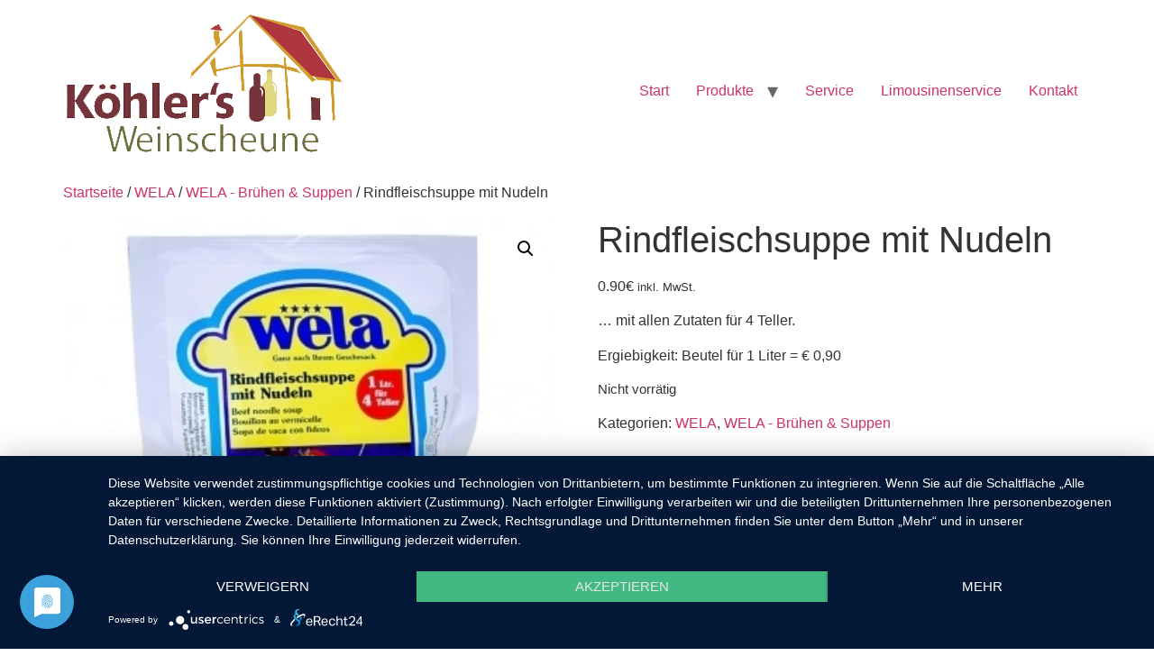

--- FILE ---
content_type: text/html; charset=UTF-8
request_url: https://weinscheune-koehler-shop.de/produkt/rindfleischsuppe-mit-nudeln/
body_size: 12692
content:
<!doctype html>
<html lang="de">
<head>
	<meta charset="UTF-8">
	<meta name="viewport" content="width=device-width, initial-scale=1">
	<link rel="profile" href="https://gmpg.org/xfn/11">
	<meta name='robots' content='index, follow, max-image-preview:large, max-snippet:-1, max-video-preview:-1' />

	<!-- This site is optimized with the Yoast SEO plugin v24.5 - https://yoast.com/wordpress/plugins/seo/ -->
	<title>Rindfleischsuppe mit Nudeln - Onlineshop Weinscheune Köhler</title>
	<link rel="canonical" href="https://weinscheune-koehler-shop.de/produkt/rindfleischsuppe-mit-nudeln/" />
	<meta property="og:locale" content="de_DE" />
	<meta property="og:type" content="article" />
	<meta property="og:title" content="Rindfleischsuppe mit Nudeln - Onlineshop Weinscheune Köhler" />
	<meta property="og:description" content="... mit allen Zutaten für 4 Teller.  Ergiebigkeit: Beutel für 1 Liter = € 0,90" />
	<meta property="og:url" content="https://weinscheune-koehler-shop.de/produkt/rindfleischsuppe-mit-nudeln/" />
	<meta property="og:site_name" content="Onlineshop Weinscheune Köhler" />
	<meta property="article:modified_time" content="2025-09-22T10:15:24+00:00" />
	<meta property="og:image" content="https://weinscheune-koehler-shop.de/wp-content/uploads/2020/05/rinderfleischsuppe_nudeln.jpg" />
	<meta property="og:image:width" content="350" />
	<meta property="og:image:height" content="350" />
	<meta property="og:image:type" content="image/jpeg" />
	<meta name="twitter:card" content="summary_large_image" />
	<script type="application/ld+json" class="yoast-schema-graph">{"@context":"https://schema.org","@graph":[{"@type":"WebPage","@id":"https://weinscheune-koehler-shop.de/produkt/rindfleischsuppe-mit-nudeln/","url":"https://weinscheune-koehler-shop.de/produkt/rindfleischsuppe-mit-nudeln/","name":"Rindfleischsuppe mit Nudeln - Onlineshop Weinscheune Köhler","isPartOf":{"@id":"https://weinscheune-koehler-shop.de/#website"},"primaryImageOfPage":{"@id":"https://weinscheune-koehler-shop.de/produkt/rindfleischsuppe-mit-nudeln/#primaryimage"},"image":{"@id":"https://weinscheune-koehler-shop.de/produkt/rindfleischsuppe-mit-nudeln/#primaryimage"},"thumbnailUrl":"https://weinscheune-koehler-shop.de/wp-content/uploads/2020/05/rinderfleischsuppe_nudeln.jpg","datePublished":"2020-05-18T12:01:55+00:00","dateModified":"2025-09-22T10:15:24+00:00","breadcrumb":{"@id":"https://weinscheune-koehler-shop.de/produkt/rindfleischsuppe-mit-nudeln/#breadcrumb"},"inLanguage":"de","potentialAction":[{"@type":"ReadAction","target":["https://weinscheune-koehler-shop.de/produkt/rindfleischsuppe-mit-nudeln/"]}]},{"@type":"ImageObject","inLanguage":"de","@id":"https://weinscheune-koehler-shop.de/produkt/rindfleischsuppe-mit-nudeln/#primaryimage","url":"https://weinscheune-koehler-shop.de/wp-content/uploads/2020/05/rinderfleischsuppe_nudeln.jpg","contentUrl":"https://weinscheune-koehler-shop.de/wp-content/uploads/2020/05/rinderfleischsuppe_nudeln.jpg","width":350,"height":350},{"@type":"BreadcrumbList","@id":"https://weinscheune-koehler-shop.de/produkt/rindfleischsuppe-mit-nudeln/#breadcrumb","itemListElement":[{"@type":"ListItem","position":1,"name":"Home","item":"https://weinscheune-koehler-shop.de/"},{"@type":"ListItem","position":2,"name":"Shop","item":"https://weinscheune-koehler-shop.de/shop/"},{"@type":"ListItem","position":3,"name":"Rindfleischsuppe mit Nudeln"}]},{"@type":"WebSite","@id":"https://weinscheune-koehler-shop.de/#website","url":"https://weinscheune-koehler-shop.de/","name":"Onlineshop Weinscheune Köhler","description":"Lass dir&#039;s munden","publisher":{"@id":"https://weinscheune-koehler-shop.de/#organization"},"potentialAction":[{"@type":"SearchAction","target":{"@type":"EntryPoint","urlTemplate":"https://weinscheune-koehler-shop.de/?s={search_term_string}"},"query-input":{"@type":"PropertyValueSpecification","valueRequired":true,"valueName":"search_term_string"}}],"inLanguage":"de"},{"@type":"Organization","@id":"https://weinscheune-koehler-shop.de/#organization","name":"Onlineshop Weinscheune Köhler","url":"https://weinscheune-koehler-shop.de/","logo":{"@type":"ImageObject","inLanguage":"de","@id":"https://weinscheune-koehler-shop.de/#/schema/logo/image/","url":"https://weinscheune-koehler-shop.de/wp-content/uploads/2020/04/logo_platzhalter.png","contentUrl":"https://weinscheune-koehler-shop.de/wp-content/uploads/2020/04/logo_platzhalter.png","width":310,"height":163,"caption":"Onlineshop Weinscheune Köhler"},"image":{"@id":"https://weinscheune-koehler-shop.de/#/schema/logo/image/"}}]}</script>
	<!-- / Yoast SEO plugin. -->


<link rel="alternate" type="application/rss+xml" title="Onlineshop Weinscheune Köhler &raquo; Feed" href="https://weinscheune-koehler-shop.de/feed/" />
<link rel="alternate" type="application/rss+xml" title="Onlineshop Weinscheune Köhler &raquo; Kommentar-Feed" href="https://weinscheune-koehler-shop.de/comments/feed/" />
<link rel="alternate" type="application/rss+xml" title="Onlineshop Weinscheune Köhler &raquo; Rindfleischsuppe mit Nudeln-Kommentar-Feed" href="https://weinscheune-koehler-shop.de/produkt/rindfleischsuppe-mit-nudeln/feed/" />
<script>
window._wpemojiSettings = {"baseUrl":"https:\/\/s.w.org\/images\/core\/emoji\/15.0.3\/72x72\/","ext":".png","svgUrl":"https:\/\/s.w.org\/images\/core\/emoji\/15.0.3\/svg\/","svgExt":".svg","source":{"concatemoji":"https:\/\/weinscheune-koehler-shop.de\/wp-includes\/js\/wp-emoji-release.min.js?ver=6.5.7"}};
/*! This file is auto-generated */
!function(i,n){var o,s,e;function c(e){try{var t={supportTests:e,timestamp:(new Date).valueOf()};sessionStorage.setItem(o,JSON.stringify(t))}catch(e){}}function p(e,t,n){e.clearRect(0,0,e.canvas.width,e.canvas.height),e.fillText(t,0,0);var t=new Uint32Array(e.getImageData(0,0,e.canvas.width,e.canvas.height).data),r=(e.clearRect(0,0,e.canvas.width,e.canvas.height),e.fillText(n,0,0),new Uint32Array(e.getImageData(0,0,e.canvas.width,e.canvas.height).data));return t.every(function(e,t){return e===r[t]})}function u(e,t,n){switch(t){case"flag":return n(e,"\ud83c\udff3\ufe0f\u200d\u26a7\ufe0f","\ud83c\udff3\ufe0f\u200b\u26a7\ufe0f")?!1:!n(e,"\ud83c\uddfa\ud83c\uddf3","\ud83c\uddfa\u200b\ud83c\uddf3")&&!n(e,"\ud83c\udff4\udb40\udc67\udb40\udc62\udb40\udc65\udb40\udc6e\udb40\udc67\udb40\udc7f","\ud83c\udff4\u200b\udb40\udc67\u200b\udb40\udc62\u200b\udb40\udc65\u200b\udb40\udc6e\u200b\udb40\udc67\u200b\udb40\udc7f");case"emoji":return!n(e,"\ud83d\udc26\u200d\u2b1b","\ud83d\udc26\u200b\u2b1b")}return!1}function f(e,t,n){var r="undefined"!=typeof WorkerGlobalScope&&self instanceof WorkerGlobalScope?new OffscreenCanvas(300,150):i.createElement("canvas"),a=r.getContext("2d",{willReadFrequently:!0}),o=(a.textBaseline="top",a.font="600 32px Arial",{});return e.forEach(function(e){o[e]=t(a,e,n)}),o}function t(e){var t=i.createElement("script");t.src=e,t.defer=!0,i.head.appendChild(t)}"undefined"!=typeof Promise&&(o="wpEmojiSettingsSupports",s=["flag","emoji"],n.supports={everything:!0,everythingExceptFlag:!0},e=new Promise(function(e){i.addEventListener("DOMContentLoaded",e,{once:!0})}),new Promise(function(t){var n=function(){try{var e=JSON.parse(sessionStorage.getItem(o));if("object"==typeof e&&"number"==typeof e.timestamp&&(new Date).valueOf()<e.timestamp+604800&&"object"==typeof e.supportTests)return e.supportTests}catch(e){}return null}();if(!n){if("undefined"!=typeof Worker&&"undefined"!=typeof OffscreenCanvas&&"undefined"!=typeof URL&&URL.createObjectURL&&"undefined"!=typeof Blob)try{var e="postMessage("+f.toString()+"("+[JSON.stringify(s),u.toString(),p.toString()].join(",")+"));",r=new Blob([e],{type:"text/javascript"}),a=new Worker(URL.createObjectURL(r),{name:"wpTestEmojiSupports"});return void(a.onmessage=function(e){c(n=e.data),a.terminate(),t(n)})}catch(e){}c(n=f(s,u,p))}t(n)}).then(function(e){for(var t in e)n.supports[t]=e[t],n.supports.everything=n.supports.everything&&n.supports[t],"flag"!==t&&(n.supports.everythingExceptFlag=n.supports.everythingExceptFlag&&n.supports[t]);n.supports.everythingExceptFlag=n.supports.everythingExceptFlag&&!n.supports.flag,n.DOMReady=!1,n.readyCallback=function(){n.DOMReady=!0}}).then(function(){return e}).then(function(){var e;n.supports.everything||(n.readyCallback(),(e=n.source||{}).concatemoji?t(e.concatemoji):e.wpemoji&&e.twemoji&&(t(e.twemoji),t(e.wpemoji)))}))}((window,document),window._wpemojiSettings);
</script>
<style id='wp-emoji-styles-inline-css'>

	img.wp-smiley, img.emoji {
		display: inline !important;
		border: none !important;
		box-shadow: none !important;
		height: 1em !important;
		width: 1em !important;
		margin: 0 0.07em !important;
		vertical-align: -0.1em !important;
		background: none !important;
		padding: 0 !important;
	}
</style>
<link rel='stylesheet' id='wp-block-library-css' href='https://weinscheune-koehler-shop.de/wp-includes/css/dist/block-library/style.min.css?ver=6.5.7' media='all' />
<style id='global-styles-inline-css'>
body{--wp--preset--color--black: #000000;--wp--preset--color--cyan-bluish-gray: #abb8c3;--wp--preset--color--white: #ffffff;--wp--preset--color--pale-pink: #f78da7;--wp--preset--color--vivid-red: #cf2e2e;--wp--preset--color--luminous-vivid-orange: #ff6900;--wp--preset--color--luminous-vivid-amber: #fcb900;--wp--preset--color--light-green-cyan: #7bdcb5;--wp--preset--color--vivid-green-cyan: #00d084;--wp--preset--color--pale-cyan-blue: #8ed1fc;--wp--preset--color--vivid-cyan-blue: #0693e3;--wp--preset--color--vivid-purple: #9b51e0;--wp--preset--gradient--vivid-cyan-blue-to-vivid-purple: linear-gradient(135deg,rgba(6,147,227,1) 0%,rgb(155,81,224) 100%);--wp--preset--gradient--light-green-cyan-to-vivid-green-cyan: linear-gradient(135deg,rgb(122,220,180) 0%,rgb(0,208,130) 100%);--wp--preset--gradient--luminous-vivid-amber-to-luminous-vivid-orange: linear-gradient(135deg,rgba(252,185,0,1) 0%,rgba(255,105,0,1) 100%);--wp--preset--gradient--luminous-vivid-orange-to-vivid-red: linear-gradient(135deg,rgba(255,105,0,1) 0%,rgb(207,46,46) 100%);--wp--preset--gradient--very-light-gray-to-cyan-bluish-gray: linear-gradient(135deg,rgb(238,238,238) 0%,rgb(169,184,195) 100%);--wp--preset--gradient--cool-to-warm-spectrum: linear-gradient(135deg,rgb(74,234,220) 0%,rgb(151,120,209) 20%,rgb(207,42,186) 40%,rgb(238,44,130) 60%,rgb(251,105,98) 80%,rgb(254,248,76) 100%);--wp--preset--gradient--blush-light-purple: linear-gradient(135deg,rgb(255,206,236) 0%,rgb(152,150,240) 100%);--wp--preset--gradient--blush-bordeaux: linear-gradient(135deg,rgb(254,205,165) 0%,rgb(254,45,45) 50%,rgb(107,0,62) 100%);--wp--preset--gradient--luminous-dusk: linear-gradient(135deg,rgb(255,203,112) 0%,rgb(199,81,192) 50%,rgb(65,88,208) 100%);--wp--preset--gradient--pale-ocean: linear-gradient(135deg,rgb(255,245,203) 0%,rgb(182,227,212) 50%,rgb(51,167,181) 100%);--wp--preset--gradient--electric-grass: linear-gradient(135deg,rgb(202,248,128) 0%,rgb(113,206,126) 100%);--wp--preset--gradient--midnight: linear-gradient(135deg,rgb(2,3,129) 0%,rgb(40,116,252) 100%);--wp--preset--font-size--small: 13px;--wp--preset--font-size--medium: 20px;--wp--preset--font-size--large: 36px;--wp--preset--font-size--x-large: 42px;--wp--preset--font-family--inter: "Inter", sans-serif;--wp--preset--font-family--cardo: Cardo;--wp--preset--spacing--20: 0.44rem;--wp--preset--spacing--30: 0.67rem;--wp--preset--spacing--40: 1rem;--wp--preset--spacing--50: 1.5rem;--wp--preset--spacing--60: 2.25rem;--wp--preset--spacing--70: 3.38rem;--wp--preset--spacing--80: 5.06rem;--wp--preset--shadow--natural: 6px 6px 9px rgba(0, 0, 0, 0.2);--wp--preset--shadow--deep: 12px 12px 50px rgba(0, 0, 0, 0.4);--wp--preset--shadow--sharp: 6px 6px 0px rgba(0, 0, 0, 0.2);--wp--preset--shadow--outlined: 6px 6px 0px -3px rgba(255, 255, 255, 1), 6px 6px rgba(0, 0, 0, 1);--wp--preset--shadow--crisp: 6px 6px 0px rgba(0, 0, 0, 1);}body { margin: 0;--wp--style--global--content-size: 800px;--wp--style--global--wide-size: 1200px; }.wp-site-blocks > .alignleft { float: left; margin-right: 2em; }.wp-site-blocks > .alignright { float: right; margin-left: 2em; }.wp-site-blocks > .aligncenter { justify-content: center; margin-left: auto; margin-right: auto; }:where(.wp-site-blocks) > * { margin-block-start: 24px; margin-block-end: 0; }:where(.wp-site-blocks) > :first-child:first-child { margin-block-start: 0; }:where(.wp-site-blocks) > :last-child:last-child { margin-block-end: 0; }body { --wp--style--block-gap: 24px; }:where(body .is-layout-flow)  > :first-child:first-child{margin-block-start: 0;}:where(body .is-layout-flow)  > :last-child:last-child{margin-block-end: 0;}:where(body .is-layout-flow)  > *{margin-block-start: 24px;margin-block-end: 0;}:where(body .is-layout-constrained)  > :first-child:first-child{margin-block-start: 0;}:where(body .is-layout-constrained)  > :last-child:last-child{margin-block-end: 0;}:where(body .is-layout-constrained)  > *{margin-block-start: 24px;margin-block-end: 0;}:where(body .is-layout-flex) {gap: 24px;}:where(body .is-layout-grid) {gap: 24px;}body .is-layout-flow > .alignleft{float: left;margin-inline-start: 0;margin-inline-end: 2em;}body .is-layout-flow > .alignright{float: right;margin-inline-start: 2em;margin-inline-end: 0;}body .is-layout-flow > .aligncenter{margin-left: auto !important;margin-right: auto !important;}body .is-layout-constrained > .alignleft{float: left;margin-inline-start: 0;margin-inline-end: 2em;}body .is-layout-constrained > .alignright{float: right;margin-inline-start: 2em;margin-inline-end: 0;}body .is-layout-constrained > .aligncenter{margin-left: auto !important;margin-right: auto !important;}body .is-layout-constrained > :where(:not(.alignleft):not(.alignright):not(.alignfull)){max-width: var(--wp--style--global--content-size);margin-left: auto !important;margin-right: auto !important;}body .is-layout-constrained > .alignwide{max-width: var(--wp--style--global--wide-size);}body .is-layout-flex{display: flex;}body .is-layout-flex{flex-wrap: wrap;align-items: center;}body .is-layout-flex > *{margin: 0;}body .is-layout-grid{display: grid;}body .is-layout-grid > *{margin: 0;}body{padding-top: 0px;padding-right: 0px;padding-bottom: 0px;padding-left: 0px;}a:where(:not(.wp-element-button)){text-decoration: underline;}.wp-element-button, .wp-block-button__link{background-color: #32373c;border-width: 0;color: #fff;font-family: inherit;font-size: inherit;line-height: inherit;padding: calc(0.667em + 2px) calc(1.333em + 2px);text-decoration: none;}.has-black-color{color: var(--wp--preset--color--black) !important;}.has-cyan-bluish-gray-color{color: var(--wp--preset--color--cyan-bluish-gray) !important;}.has-white-color{color: var(--wp--preset--color--white) !important;}.has-pale-pink-color{color: var(--wp--preset--color--pale-pink) !important;}.has-vivid-red-color{color: var(--wp--preset--color--vivid-red) !important;}.has-luminous-vivid-orange-color{color: var(--wp--preset--color--luminous-vivid-orange) !important;}.has-luminous-vivid-amber-color{color: var(--wp--preset--color--luminous-vivid-amber) !important;}.has-light-green-cyan-color{color: var(--wp--preset--color--light-green-cyan) !important;}.has-vivid-green-cyan-color{color: var(--wp--preset--color--vivid-green-cyan) !important;}.has-pale-cyan-blue-color{color: var(--wp--preset--color--pale-cyan-blue) !important;}.has-vivid-cyan-blue-color{color: var(--wp--preset--color--vivid-cyan-blue) !important;}.has-vivid-purple-color{color: var(--wp--preset--color--vivid-purple) !important;}.has-black-background-color{background-color: var(--wp--preset--color--black) !important;}.has-cyan-bluish-gray-background-color{background-color: var(--wp--preset--color--cyan-bluish-gray) !important;}.has-white-background-color{background-color: var(--wp--preset--color--white) !important;}.has-pale-pink-background-color{background-color: var(--wp--preset--color--pale-pink) !important;}.has-vivid-red-background-color{background-color: var(--wp--preset--color--vivid-red) !important;}.has-luminous-vivid-orange-background-color{background-color: var(--wp--preset--color--luminous-vivid-orange) !important;}.has-luminous-vivid-amber-background-color{background-color: var(--wp--preset--color--luminous-vivid-amber) !important;}.has-light-green-cyan-background-color{background-color: var(--wp--preset--color--light-green-cyan) !important;}.has-vivid-green-cyan-background-color{background-color: var(--wp--preset--color--vivid-green-cyan) !important;}.has-pale-cyan-blue-background-color{background-color: var(--wp--preset--color--pale-cyan-blue) !important;}.has-vivid-cyan-blue-background-color{background-color: var(--wp--preset--color--vivid-cyan-blue) !important;}.has-vivid-purple-background-color{background-color: var(--wp--preset--color--vivid-purple) !important;}.has-black-border-color{border-color: var(--wp--preset--color--black) !important;}.has-cyan-bluish-gray-border-color{border-color: var(--wp--preset--color--cyan-bluish-gray) !important;}.has-white-border-color{border-color: var(--wp--preset--color--white) !important;}.has-pale-pink-border-color{border-color: var(--wp--preset--color--pale-pink) !important;}.has-vivid-red-border-color{border-color: var(--wp--preset--color--vivid-red) !important;}.has-luminous-vivid-orange-border-color{border-color: var(--wp--preset--color--luminous-vivid-orange) !important;}.has-luminous-vivid-amber-border-color{border-color: var(--wp--preset--color--luminous-vivid-amber) !important;}.has-light-green-cyan-border-color{border-color: var(--wp--preset--color--light-green-cyan) !important;}.has-vivid-green-cyan-border-color{border-color: var(--wp--preset--color--vivid-green-cyan) !important;}.has-pale-cyan-blue-border-color{border-color: var(--wp--preset--color--pale-cyan-blue) !important;}.has-vivid-cyan-blue-border-color{border-color: var(--wp--preset--color--vivid-cyan-blue) !important;}.has-vivid-purple-border-color{border-color: var(--wp--preset--color--vivid-purple) !important;}.has-vivid-cyan-blue-to-vivid-purple-gradient-background{background: var(--wp--preset--gradient--vivid-cyan-blue-to-vivid-purple) !important;}.has-light-green-cyan-to-vivid-green-cyan-gradient-background{background: var(--wp--preset--gradient--light-green-cyan-to-vivid-green-cyan) !important;}.has-luminous-vivid-amber-to-luminous-vivid-orange-gradient-background{background: var(--wp--preset--gradient--luminous-vivid-amber-to-luminous-vivid-orange) !important;}.has-luminous-vivid-orange-to-vivid-red-gradient-background{background: var(--wp--preset--gradient--luminous-vivid-orange-to-vivid-red) !important;}.has-very-light-gray-to-cyan-bluish-gray-gradient-background{background: var(--wp--preset--gradient--very-light-gray-to-cyan-bluish-gray) !important;}.has-cool-to-warm-spectrum-gradient-background{background: var(--wp--preset--gradient--cool-to-warm-spectrum) !important;}.has-blush-light-purple-gradient-background{background: var(--wp--preset--gradient--blush-light-purple) !important;}.has-blush-bordeaux-gradient-background{background: var(--wp--preset--gradient--blush-bordeaux) !important;}.has-luminous-dusk-gradient-background{background: var(--wp--preset--gradient--luminous-dusk) !important;}.has-pale-ocean-gradient-background{background: var(--wp--preset--gradient--pale-ocean) !important;}.has-electric-grass-gradient-background{background: var(--wp--preset--gradient--electric-grass) !important;}.has-midnight-gradient-background{background: var(--wp--preset--gradient--midnight) !important;}.has-small-font-size{font-size: var(--wp--preset--font-size--small) !important;}.has-medium-font-size{font-size: var(--wp--preset--font-size--medium) !important;}.has-large-font-size{font-size: var(--wp--preset--font-size--large) !important;}.has-x-large-font-size{font-size: var(--wp--preset--font-size--x-large) !important;}.has-inter-font-family{font-family: var(--wp--preset--font-family--inter) !important;}.has-cardo-font-family{font-family: var(--wp--preset--font-family--cardo) !important;}
.wp-block-navigation a:where(:not(.wp-element-button)){color: inherit;}
.wp-block-pullquote{font-size: 1.5em;line-height: 1.6;}
</style>
<link rel='stylesheet' id='photoswipe-css' href='https://weinscheune-koehler-shop.de/wp-content/plugins/woocommerce/assets/css/photoswipe/photoswipe.min.css?ver=9.3.5' media='all' />
<link rel='stylesheet' id='photoswipe-default-skin-css' href='https://weinscheune-koehler-shop.de/wp-content/plugins/woocommerce/assets/css/photoswipe/default-skin/default-skin.min.css?ver=9.3.5' media='all' />
<link rel='stylesheet' id='woocommerce-layout-css' href='https://weinscheune-koehler-shop.de/wp-content/plugins/woocommerce/assets/css/woocommerce-layout.css?ver=9.3.5' media='all' />
<link rel='stylesheet' id='woocommerce-smallscreen-css' href='https://weinscheune-koehler-shop.de/wp-content/plugins/woocommerce/assets/css/woocommerce-smallscreen.css?ver=9.3.5' media='only screen and (max-width: 768px)' />
<link rel='stylesheet' id='woocommerce-general-css' href='https://weinscheune-koehler-shop.de/wp-content/plugins/woocommerce/assets/css/woocommerce.css?ver=9.3.5' media='all' />
<style id='woocommerce-inline-inline-css'>
.woocommerce form .form-row .required { visibility: visible; }
</style>
<link rel='stylesheet' id='hello-elementor-css' href='https://weinscheune-koehler-shop.de/wp-content/themes/hello-elementor/assets/css/reset.css?ver=3.4.6' media='all' />
<link rel='stylesheet' id='hello-elementor-theme-style-css' href='https://weinscheune-koehler-shop.de/wp-content/themes/hello-elementor/assets/css/theme.css?ver=3.4.6' media='all' />
<link rel='stylesheet' id='hello-elementor-header-footer-css' href='https://weinscheune-koehler-shop.de/wp-content/themes/hello-elementor/assets/css/header-footer.css?ver=3.4.6' media='all' />
<script src="https://weinscheune-koehler-shop.de/wp-includes/js/jquery/jquery.min.js?ver=3.7.1" id="jquery-core-js"></script>
<script src="https://weinscheune-koehler-shop.de/wp-includes/js/jquery/jquery-migrate.min.js?ver=3.4.1" id="jquery-migrate-js"></script>
<script src="https://weinscheune-koehler-shop.de/wp-content/plugins/woocommerce/assets/js/jquery-blockui/jquery.blockUI.min.js?ver=2.7.0-wc.9.3.5" id="jquery-blockui-js" defer data-wp-strategy="defer"></script>
<script id="wc-add-to-cart-js-extra">
var wc_add_to_cart_params = {"ajax_url":"\/wp-admin\/admin-ajax.php","wc_ajax_url":"\/?wc-ajax=%%endpoint%%","i18n_view_cart":"Warenkorb anzeigen","cart_url":"https:\/\/weinscheune-koehler-shop.de\/warenkorb\/","is_cart":"","cart_redirect_after_add":"no"};
</script>
<script src="https://weinscheune-koehler-shop.de/wp-content/plugins/woocommerce/assets/js/frontend/add-to-cart.min.js?ver=9.3.5" id="wc-add-to-cart-js" defer data-wp-strategy="defer"></script>
<script src="https://weinscheune-koehler-shop.de/wp-content/plugins/woocommerce/assets/js/zoom/jquery.zoom.min.js?ver=1.7.21-wc.9.3.5" id="zoom-js" defer data-wp-strategy="defer"></script>
<script src="https://weinscheune-koehler-shop.de/wp-content/plugins/woocommerce/assets/js/flexslider/jquery.flexslider.min.js?ver=2.7.2-wc.9.3.5" id="flexslider-js" defer data-wp-strategy="defer"></script>
<script src="https://weinscheune-koehler-shop.de/wp-content/plugins/woocommerce/assets/js/photoswipe/photoswipe.min.js?ver=4.1.1-wc.9.3.5" id="photoswipe-js" defer data-wp-strategy="defer"></script>
<script src="https://weinscheune-koehler-shop.de/wp-content/plugins/woocommerce/assets/js/photoswipe/photoswipe-ui-default.min.js?ver=4.1.1-wc.9.3.5" id="photoswipe-ui-default-js" defer data-wp-strategy="defer"></script>
<script id="wc-single-product-js-extra">
var wc_single_product_params = {"i18n_required_rating_text":"Bitte w\u00e4hle eine Bewertung","review_rating_required":"yes","flexslider":{"rtl":false,"animation":"slide","smoothHeight":true,"directionNav":false,"controlNav":"thumbnails","slideshow":false,"animationSpeed":500,"animationLoop":false,"allowOneSlide":false},"zoom_enabled":"1","zoom_options":[],"photoswipe_enabled":"1","photoswipe_options":{"shareEl":false,"closeOnScroll":false,"history":false,"hideAnimationDuration":0,"showAnimationDuration":0},"flexslider_enabled":"1"};
</script>
<script src="https://weinscheune-koehler-shop.de/wp-content/plugins/woocommerce/assets/js/frontend/single-product.min.js?ver=9.3.5" id="wc-single-product-js" defer data-wp-strategy="defer"></script>
<script src="https://weinscheune-koehler-shop.de/wp-content/plugins/woocommerce/assets/js/js-cookie/js.cookie.min.js?ver=2.1.4-wc.9.3.5" id="js-cookie-js" defer data-wp-strategy="defer"></script>
<script id="woocommerce-js-extra">
var woocommerce_params = {"ajax_url":"\/wp-admin\/admin-ajax.php","wc_ajax_url":"\/?wc-ajax=%%endpoint%%"};
</script>
<script src="https://weinscheune-koehler-shop.de/wp-content/plugins/woocommerce/assets/js/frontend/woocommerce.min.js?ver=9.3.5" id="woocommerce-js" defer data-wp-strategy="defer"></script>
<link rel="https://api.w.org/" href="https://weinscheune-koehler-shop.de/wp-json/" /><link rel="alternate" type="application/json" href="https://weinscheune-koehler-shop.de/wp-json/wp/v2/product/796" /><link rel="EditURI" type="application/rsd+xml" title="RSD" href="https://weinscheune-koehler-shop.de/xmlrpc.php?rsd" />
<meta name="generator" content="WordPress 6.5.7" />
<meta name="generator" content="WooCommerce 9.3.5" />
<link rel='shortlink' href='https://weinscheune-koehler-shop.de/?p=796' />
<link rel="alternate" type="application/json+oembed" href="https://weinscheune-koehler-shop.de/wp-json/oembed/1.0/embed?url=https%3A%2F%2Fweinscheune-koehler-shop.de%2Fprodukt%2Frindfleischsuppe-mit-nudeln%2F" />
<link rel="alternate" type="text/xml+oembed" href="https://weinscheune-koehler-shop.de/wp-json/oembed/1.0/embed?url=https%3A%2F%2Fweinscheune-koehler-shop.de%2Fprodukt%2Frindfleischsuppe-mit-nudeln%2F&#038;format=xml" />
<!-- start Simple Custom CSS and JS -->
<script type="application/javascript" src="https://app.usercentrics.eu/latest/main.js" id="3uOr0S2Hs"></script>

<meta data-privacy-proxy-server="https://privacy-proxy-server.usercentrics.eu">
<script type="application/javascript" src="https://privacy-proxy.usercentrics.eu/latest/uc-block.bundle.js">
</script>


<!-- end Simple Custom CSS and JS -->
<meta name="description" content="... mit allen Zutaten für 4 Teller.

Ergiebigkeit: Beutel für 1 Liter = € 0,90">
	<noscript><style>.woocommerce-product-gallery{ opacity: 1 !important; }</style></noscript>
	<meta name="generator" content="Elementor 3.29.2; features: additional_custom_breakpoints, e_local_google_fonts; settings: css_print_method-external, google_font-enabled, font_display-auto">
			<style>
				.e-con.e-parent:nth-of-type(n+4):not(.e-lazyloaded):not(.e-no-lazyload),
				.e-con.e-parent:nth-of-type(n+4):not(.e-lazyloaded):not(.e-no-lazyload) * {
					background-image: none !important;
				}
				@media screen and (max-height: 1024px) {
					.e-con.e-parent:nth-of-type(n+3):not(.e-lazyloaded):not(.e-no-lazyload),
					.e-con.e-parent:nth-of-type(n+3):not(.e-lazyloaded):not(.e-no-lazyload) * {
						background-image: none !important;
					}
				}
				@media screen and (max-height: 640px) {
					.e-con.e-parent:nth-of-type(n+2):not(.e-lazyloaded):not(.e-no-lazyload),
					.e-con.e-parent:nth-of-type(n+2):not(.e-lazyloaded):not(.e-no-lazyload) * {
						background-image: none !important;
					}
				}
			</style>
			<style id='wp-fonts-local'>
@font-face{font-family:Inter;font-style:normal;font-weight:300 900;font-display:fallback;src:url('https://weinscheune-koehler-shop.de/wp-content/plugins/woocommerce/assets/fonts/Inter-VariableFont_slnt,wght.woff2') format('woff2');font-stretch:normal;}
@font-face{font-family:Cardo;font-style:normal;font-weight:400;font-display:fallback;src:url('https://weinscheune-koehler-shop.de/wp-content/plugins/woocommerce/assets/fonts/cardo_normal_400.woff2') format('woff2');}
</style>
<link rel="icon" href="https://weinscheune-koehler-shop.de/wp-content/uploads/2020/05/cropped-fav-32x32.jpg" sizes="32x32" />
<link rel="icon" href="https://weinscheune-koehler-shop.de/wp-content/uploads/2020/05/cropped-fav-192x192.jpg" sizes="192x192" />
<link rel="apple-touch-icon" href="https://weinscheune-koehler-shop.de/wp-content/uploads/2020/05/cropped-fav-180x180.jpg" />
<meta name="msapplication-TileImage" content="https://weinscheune-koehler-shop.de/wp-content/uploads/2020/05/cropped-fav-270x270.jpg" />
		<style id="wp-custom-css">
			.woocommerce #respond input#submit.alt, .woocommerce a.button.alt, .woocommerce button.button.alt, .woocommerce input.button.alt {
    background-color: #B85353;
    color: #fff;
    -webkit-font-smoothing: antialiased;
}
.woocommerce #respond input#submit.alt:hover, .woocommerce a.button.alt:hover, .woocommerce button.button.alt:hover, .woocommerce input.button.alt:hover {
    background-color: #8c3e3e;
    color: #fff;
}		</style>
		</head>
<body data-rsssl=1 class="product-template-default single single-product postid-796 wp-custom-logo wp-embed-responsive theme-hello-elementor woocommerce woocommerce-page woocommerce-no-js hello-elementor-default elementor-default elementor-kit-148">


<a class="skip-link screen-reader-text" href="#content">Zum Inhalt springen</a>


<header id="site-header" class="site-header">

	<div class="site-branding">
		<a href="https://weinscheune-koehler-shop.de/" class="custom-logo-link" rel="home"><img fetchpriority="high" width="310" height="163" src="https://weinscheune-koehler-shop.de/wp-content/uploads/2020/04/logo_platzhalter.png" class="custom-logo" alt="Onlineshop Weinscheune Köhler" decoding="async" /></a>	</div>

			<nav class="site-navigation" aria-label="Hauptmenü">
			<ul id="menu-footer-1" class="menu"><li id="menu-item-166" class="menu-item menu-item-type-post_type menu-item-object-page menu-item-home menu-item-166"><a href="https://weinscheune-koehler-shop.de/">Start</a></li>
<li id="menu-item-171" class="menu-item menu-item-type-post_type menu-item-object-page menu-item-has-children current_page_parent menu-item-171"><a href="https://weinscheune-koehler-shop.de/shop/">Produkte</a>
<ul class="sub-menu">
	<li id="menu-item-630" class="menu-item menu-item-type-custom menu-item-object-custom menu-item-has-children menu-item-630"><a href="https://weinscheune-koehler-shop.de/product-category/weinauswahl/">Weinauswahl</a>
	<ul class="sub-menu">
		<li id="menu-item-635" class="menu-item menu-item-type-custom menu-item-object-custom menu-item-635"><a href="https://weinscheune-koehler-shop.de/product-category/weinauswahl/weisswein/">Weißwein</a></li>
		<li id="menu-item-636" class="menu-item menu-item-type-custom menu-item-object-custom menu-item-636"><a href="https://weinscheune-koehler-shop.de/product-category/weinauswahl/rotwein/">Rotwein</a></li>
		<li id="menu-item-637" class="menu-item menu-item-type-custom menu-item-object-custom menu-item-637"><a href="https://weinscheune-koehler-shop.de/product-category/weinauswahl/rose/">Rosé</a></li>
		<li id="menu-item-638" class="menu-item menu-item-type-custom menu-item-object-custom menu-item-638"><a href="https://weinscheune-koehler-shop.de/product-category/weinauswahl/likoer/">Likör</a></li>
	</ul>
</li>
	<li id="menu-item-631" class="menu-item menu-item-type-custom menu-item-object-custom menu-item-has-children menu-item-631"><a href="https://weinscheune-koehler-shop.de/product-category/wela/">WELA &#8211; Suppen, Brühen &#038; Gewürze</a>
	<ul class="sub-menu">
		<li id="menu-item-632" class="menu-item menu-item-type-custom menu-item-object-custom menu-item-632"><a href="https://weinscheune-koehler-shop.de/product-category/wela/wela-bruehen-suppen/">Brühen &#038; Suppen</a></li>
		<li id="menu-item-633" class="menu-item menu-item-type-custom menu-item-object-custom menu-item-633"><a href="https://weinscheune-koehler-shop.de/product-category/wela/wela-sossen-fix/">Soßen &#038; Fix</a></li>
		<li id="menu-item-634" class="menu-item menu-item-type-custom menu-item-object-custom menu-item-634"><a href="https://weinscheune-koehler-shop.de/product-category/wela/wela-wuerzen/">Würzen</a></li>
	</ul>
</li>
</ul>
</li>
<li id="menu-item-379" class="menu-item menu-item-type-post_type menu-item-object-page menu-item-379"><a href="https://weinscheune-koehler-shop.de/service/">Service</a></li>
<li id="menu-item-629" class="menu-item menu-item-type-post_type menu-item-object-page menu-item-629"><a href="https://weinscheune-koehler-shop.de/limousinenservice/">Limousinenservice</a></li>
<li id="menu-item-362" class="menu-item menu-item-type-post_type menu-item-object-page menu-item-362"><a href="https://weinscheune-koehler-shop.de/kontakt/">Kontakt</a></li>
</ul>		</nav>
	</header>

	<div id="primary" class="content-area"><main id="main" class="site-main" role="main"><nav class="woocommerce-breadcrumb" aria-label="Breadcrumb"><a href="https://weinscheune-koehler-shop.de">Startseite</a>&nbsp;&#47;&nbsp;<a href="https://weinscheune-koehler-shop.de/product-category/wela/">WELA</a>&nbsp;&#47;&nbsp;<a href="https://weinscheune-koehler-shop.de/product-category/wela/wela-bruehen-suppen/">WELA - Brühen &amp; Suppen</a>&nbsp;&#47;&nbsp;Rindfleischsuppe mit Nudeln</nav>
					
			<div class="woocommerce-notices-wrapper"></div><div id="product-796" class="product type-product post-796 status-publish first outofstock product_cat-wela product_cat-wela-bruehen-suppen has-post-thumbnail taxable shipping-taxable purchasable product-type-simple">

	<div class="woocommerce-product-gallery woocommerce-product-gallery--with-images woocommerce-product-gallery--columns-4 images" data-columns="4" style="opacity: 0; transition: opacity .25s ease-in-out;">
	<div class="woocommerce-product-gallery__wrapper">
		<div data-thumb="https://weinscheune-koehler-shop.de/wp-content/uploads/2020/05/rinderfleischsuppe_nudeln-100x100.jpg" data-thumb-alt="" data-thumb-srcset="https://weinscheune-koehler-shop.de/wp-content/uploads/2020/05/rinderfleischsuppe_nudeln-100x100.jpg 100w, https://weinscheune-koehler-shop.de/wp-content/uploads/2020/05/rinderfleischsuppe_nudeln-300x300.jpg 300w, https://weinscheune-koehler-shop.de/wp-content/uploads/2020/05/rinderfleischsuppe_nudeln-150x150.jpg 150w, https://weinscheune-koehler-shop.de/wp-content/uploads/2020/05/rinderfleischsuppe_nudeln.jpg 350w" class="woocommerce-product-gallery__image"><a href="https://weinscheune-koehler-shop.de/wp-content/uploads/2020/05/rinderfleischsuppe_nudeln.jpg"><img width="350" height="350" src="https://weinscheune-koehler-shop.de/wp-content/uploads/2020/05/rinderfleischsuppe_nudeln.jpg" class="wp-post-image" alt="" title="rinderfleischsuppe_nudeln" data-caption="" data-src="https://weinscheune-koehler-shop.de/wp-content/uploads/2020/05/rinderfleischsuppe_nudeln.jpg" data-large_image="https://weinscheune-koehler-shop.de/wp-content/uploads/2020/05/rinderfleischsuppe_nudeln.jpg" data-large_image_width="350" data-large_image_height="350" decoding="async" srcset="https://weinscheune-koehler-shop.de/wp-content/uploads/2020/05/rinderfleischsuppe_nudeln.jpg 350w, https://weinscheune-koehler-shop.de/wp-content/uploads/2020/05/rinderfleischsuppe_nudeln-300x300.jpg 300w, https://weinscheune-koehler-shop.de/wp-content/uploads/2020/05/rinderfleischsuppe_nudeln-150x150.jpg 150w, https://weinscheune-koehler-shop.de/wp-content/uploads/2020/05/rinderfleischsuppe_nudeln-100x100.jpg 100w" sizes="(max-width: 350px) 100vw, 350px" /></a></div>	</div>
</div>

	<div class="summary entry-summary">
		<h1 class="product_title entry-title">Rindfleischsuppe mit Nudeln</h1><p class="price"><span class="woocommerce-Price-amount amount"><bdi>0.90<span class="woocommerce-Price-currencySymbol">&euro;</span></bdi></span> <small class="woocommerce-price-suffix">inkl. MwSt.</small></p>
<div class="woocommerce-product-details__short-description">
	<p>&#8230; mit allen Zutaten für 4 Teller.</p>
<p>Ergiebigkeit: Beutel für 1 Liter = € 0,90</p>
</div>
<p class="stock out-of-stock">Nicht vorrätig</p>
<div class="product_meta">

	
	
	<span class="posted_in">Kategorien: <a href="https://weinscheune-koehler-shop.de/product-category/wela/" rel="tag">WELA</a>, <a href="https://weinscheune-koehler-shop.de/product-category/wela/wela-bruehen-suppen/" rel="tag">WELA - Brühen &amp; Suppen</a></span>
	
	
</div>
	</div>

	
	<div class="woocommerce-tabs wc-tabs-wrapper">
		<ul class="tabs wc-tabs" role="tablist">
							<li class="description_tab" id="tab-title-description" role="tab" aria-controls="tab-description">
					<a href="#tab-description">
						Beschreibung					</a>
				</li>
							<li class="reviews_tab" id="tab-title-reviews" role="tab" aria-controls="tab-reviews">
					<a href="#tab-reviews">
						Bewertungen (0)					</a>
				</li>
					</ul>
					<div class="woocommerce-Tabs-panel woocommerce-Tabs-panel--description panel entry-content wc-tab" id="tab-description" role="tabpanel" aria-labelledby="tab-title-description">
				
	<h2>Beschreibung</h2>

<p>&#8230; mit allen Zutaten für 4 Teller.</p>
<p>Ergiebigkeit: Beutel für 1 Liter = € 0,90</p>
			</div>
					<div class="woocommerce-Tabs-panel woocommerce-Tabs-panel--reviews panel entry-content wc-tab" id="tab-reviews" role="tabpanel" aria-labelledby="tab-title-reviews">
				<div id="reviews" class="woocommerce-Reviews">
	<div id="comments">
		<h2 class="woocommerce-Reviews-title">
			Bewertungen		</h2>

					<p class="woocommerce-noreviews">Es gibt noch keine Bewertungen.</p>
			</div>

			<div id="review_form_wrapper">
			<div id="review_form">
					<div id="respond" class="comment-respond">
		<span id="reply-title" class="comment-reply-title">Schreibe die erste Bewertung für &#8222;Rindfleischsuppe mit Nudeln&#8220; <small><a rel="nofollow" id="cancel-comment-reply-link" href="/produkt/rindfleischsuppe-mit-nudeln/#respond" style="display:none;">Antwort abbrechen</a></small></span><form action="https://weinscheune-koehler-shop.de/wp-comments-post.php" method="post" id="commentform" class="comment-form" novalidate><p class="comment-notes"><span id="email-notes">Deine E-Mail-Adresse wird nicht veröffentlicht.</span> <span class="required-field-message">Erforderliche Felder sind mit <span class="required">*</span> markiert</span></p><div class="comment-form-rating"><label for="rating">Deine Bewertung&nbsp;<span class="required">*</span></label><select name="rating" id="rating" required>
						<option value="">Bewertung&hellip;</option>
						<option value="5">Ausgezeichnet</option>
						<option value="4">Gut</option>
						<option value="3">Durchschnittlich</option>
						<option value="2">Nicht ganz schlecht</option>
						<option value="1">Sehr schlecht</option>
					</select></div><p class="comment-form-comment"><label for="comment">Deine Bewertung&nbsp;<span class="required">*</span></label><textarea id="comment" name="comment" cols="45" rows="8" required></textarea></p><p class="comment-form-author"><label for="author">Name&nbsp;<span class="required">*</span></label><input id="author" name="author" type="text" value="" size="30" required /></p>
<p class="comment-form-email"><label for="email">E-Mail&nbsp;<span class="required">*</span></label><input id="email" name="email" type="email" value="" size="30" required /></p>
<p class="comment-form-cookies-consent"><input id="wp-comment-cookies-consent" name="wp-comment-cookies-consent" type="checkbox" value="yes" /> <label for="wp-comment-cookies-consent">Meinen Namen, meine E-Mail-Adresse und meine Website in diesem Browser für die nächste Kommentierung speichern.</label></p>
<p class="form-submit"><input name="submit" type="submit" id="submit" class="submit" value="Senden" /> <input type='hidden' name='comment_post_ID' value='796' id='comment_post_ID' />
<input type='hidden' name='comment_parent' id='comment_parent' value='0' />
</p></form>	</div><!-- #respond -->
				</div>
		</div>
	
	<div class="clear"></div>
</div>
			</div>
		
			</div>


	<section class="related products">

					<h2>Ähnliche Produkte</h2>
				
		<ul class="products columns-4">

			
					<li class="product type-product post-485 status-publish first outofstock product_cat-wela product_cat-wela-sossen-fix has-post-thumbnail taxable shipping-taxable purchasable product-type-simple">
	<a href="https://weinscheune-koehler-shop.de/produkt/fix-sossenbinder-hell-360-g-dose/" class="woocommerce-LoopProduct-link woocommerce-loop-product__link"><img width="263" height="350" src="https://weinscheune-koehler-shop.de/wp-content/uploads/2020/05/wela_sossenbinder-hell.jpg" class="attachment-woocommerce_thumbnail size-woocommerce_thumbnail" alt="" decoding="async" /><h2 class="woocommerce-loop-product__title">Fix-Soßenbinder hell, 360 g Dose</h2>
	<span class="price"><span class="woocommerce-Price-amount amount"><bdi>4.95<span class="woocommerce-Price-currencySymbol">&euro;</span></bdi></span> <small class="woocommerce-price-suffix">inkl. MwSt.</small></span>
</a><a href="https://weinscheune-koehler-shop.de/produkt/fix-sossenbinder-hell-360-g-dose/" aria-describedby="woocommerce_loop_add_to_cart_link_describedby_485" data-quantity="1" class="button product_type_simple" data-product_id="485" data-product_sku="" aria-label="Lese mehr über &#8222;Fix-Soßenbinder hell, 360 g Dose&#8220;" rel="nofollow" data-success_message="">Weiterlesen</a>	<span id="woocommerce_loop_add_to_cart_link_describedby_485" class="screen-reader-text">
			</span>
</li>

			
					<li class="product type-product post-499 status-publish outofstock product_cat-wela product_cat-wela-wuerzen has-post-thumbnail taxable shipping-taxable purchasable product-type-simple">
	<a href="https://weinscheune-koehler-shop.de/produkt/gewuerzsalz-fleischfertigwuerzung-streudose-150g/" class="woocommerce-LoopProduct-link woocommerce-loop-product__link"><img width="300" height="350" src="https://weinscheune-koehler-shop.de/wp-content/uploads/2020/05/wela_fleisch-fertig-wuerzung-300x350.jpg" class="attachment-woocommerce_thumbnail size-woocommerce_thumbnail" alt="" decoding="async" /><h2 class="woocommerce-loop-product__title">Gewürzsalz Fleischfertigwürzung Streudose 150g</h2>
	<span class="price"><span class="woocommerce-Price-amount amount"><bdi>3.40<span class="woocommerce-Price-currencySymbol">&euro;</span></bdi></span> <small class="woocommerce-price-suffix">inkl. MwSt.</small></span>
</a><a href="https://weinscheune-koehler-shop.de/produkt/gewuerzsalz-fleischfertigwuerzung-streudose-150g/" aria-describedby="woocommerce_loop_add_to_cart_link_describedby_499" data-quantity="1" class="button product_type_simple" data-product_id="499" data-product_sku="" aria-label="Lese mehr über &#8222;Gewürzsalz Fleischfertigwürzung Streudose 150g&#8220;" rel="nofollow" data-success_message="">Weiterlesen</a>	<span id="woocommerce_loop_add_to_cart_link_describedby_499" class="screen-reader-text">
			</span>
</li>

			
					<li class="product type-product post-489 status-publish outofstock product_cat-wela product_cat-wela-sossen-fix has-post-thumbnail taxable shipping-taxable purchasable product-type-simple">
	<a href="https://weinscheune-koehler-shop.de/produkt/gourmet-sosse-zu-gefluegel/" class="woocommerce-LoopProduct-link woocommerce-loop-product__link"><img width="300" height="350" src="https://weinscheune-koehler-shop.de/wp-content/uploads/2020/05/wela_gourmet-sosse-zu-gefluegel-300x350.jpg" class="attachment-woocommerce_thumbnail size-woocommerce_thumbnail" alt="" decoding="async" /><h2 class="woocommerce-loop-product__title">Gourmet Soße zu Geflügel</h2>
	<span class="price"><span class="woocommerce-Price-amount amount"><bdi>5.90<span class="woocommerce-Price-currencySymbol">&euro;</span></bdi></span> <small class="woocommerce-price-suffix">inkl. MwSt.</small></span>
</a><a href="https://weinscheune-koehler-shop.de/produkt/gourmet-sosse-zu-gefluegel/" aria-describedby="woocommerce_loop_add_to_cart_link_describedby_489" data-quantity="1" class="button product_type_simple" data-product_id="489" data-product_sku="" aria-label="Lese mehr über &#8222;Gourmet Soße zu Geflügel&#8220;" rel="nofollow" data-success_message="">Weiterlesen</a>	<span id="woocommerce_loop_add_to_cart_link_describedby_489" class="screen-reader-text">
			</span>
</li>

			
					<li class="product type-product post-467 status-publish last outofstock product_cat-wela product_cat-wela-bruehen-suppen has-post-thumbnail taxable shipping-taxable purchasable product-type-simple">
	<a href="https://weinscheune-koehler-shop.de/produkt/feine-waldpilzcremesuppe/" class="woocommerce-LoopProduct-link woocommerce-loop-product__link"><img width="300" height="350" src="https://weinscheune-koehler-shop.de/wp-content/uploads/2020/05/wela_feine-waldpilzcremesuppe-300x350.jpg" class="attachment-woocommerce_thumbnail size-woocommerce_thumbnail" alt="" decoding="async" /><h2 class="woocommerce-loop-product__title">Feine Waldpilzcremesuppe</h2>
	<span class="price"><span class="woocommerce-Price-amount amount"><bdi>1.60<span class="woocommerce-Price-currencySymbol">&euro;</span></bdi></span> <small class="woocommerce-price-suffix">inkl. MwSt.</small></span>
</a><a href="https://weinscheune-koehler-shop.de/produkt/feine-waldpilzcremesuppe/" aria-describedby="woocommerce_loop_add_to_cart_link_describedby_467" data-quantity="1" class="button product_type_simple" data-product_id="467" data-product_sku="" aria-label="Lese mehr über &#8222;Feine Waldpilzcremesuppe&#8220;" rel="nofollow" data-success_message="">Weiterlesen</a>	<span id="woocommerce_loop_add_to_cart_link_describedby_467" class="screen-reader-text">
			</span>
</li>

			
		</ul>

	</section>
	</div>


		
	</main></div>
	
<footer id="site-footer" class="site-footer">
	</footer>

<script type="application/ld+json">{"@context":"https:\/\/schema.org\/","@graph":[{"@context":"https:\/\/schema.org\/","@type":"BreadcrumbList","itemListElement":[{"@type":"ListItem","position":1,"item":{"name":"Startseite","@id":"https:\/\/weinscheune-koehler-shop.de"}},{"@type":"ListItem","position":2,"item":{"name":"WELA","@id":"https:\/\/weinscheune-koehler-shop.de\/product-category\/wela\/"}},{"@type":"ListItem","position":3,"item":{"name":"WELA - Br\u00fchen &amp;amp; Suppen","@id":"https:\/\/weinscheune-koehler-shop.de\/product-category\/wela\/wela-bruehen-suppen\/"}},{"@type":"ListItem","position":4,"item":{"name":"Rindfleischsuppe mit Nudeln","@id":"https:\/\/weinscheune-koehler-shop.de\/produkt\/rindfleischsuppe-mit-nudeln\/"}}]},{"@context":"https:\/\/schema.org\/","@type":"Product","@id":"https:\/\/weinscheune-koehler-shop.de\/produkt\/rindfleischsuppe-mit-nudeln\/#product","name":"Rindfleischsuppe mit Nudeln","url":"https:\/\/weinscheune-koehler-shop.de\/produkt\/rindfleischsuppe-mit-nudeln\/","description":"... mit allen Zutaten f\u00fcr 4 Teller.\r\n\r\nErgiebigkeit: Beutel f\u00fcr 1 Liter = \u20ac 0,90","image":"https:\/\/weinscheune-koehler-shop.de\/wp-content\/uploads\/2020\/05\/rinderfleischsuppe_nudeln.jpg","sku":796,"offers":[{"@type":"Offer","price":"0.90","priceValidUntil":"2027-12-31","priceSpecification":{"price":"0.90","priceCurrency":"EUR","valueAddedTaxIncluded":"true"},"priceCurrency":"EUR","availability":"http:\/\/schema.org\/OutOfStock","url":"https:\/\/weinscheune-koehler-shop.de\/produkt\/rindfleischsuppe-mit-nudeln\/","seller":{"@type":"Organization","name":"Onlineshop Weinscheune K\u00f6hler","url":"https:\/\/weinscheune-koehler-shop.de"}}]}]}</script>			<script>
				const lazyloadRunObserver = () => {
					const lazyloadBackgrounds = document.querySelectorAll( `.e-con.e-parent:not(.e-lazyloaded)` );
					const lazyloadBackgroundObserver = new IntersectionObserver( ( entries ) => {
						entries.forEach( ( entry ) => {
							if ( entry.isIntersecting ) {
								let lazyloadBackground = entry.target;
								if( lazyloadBackground ) {
									lazyloadBackground.classList.add( 'e-lazyloaded' );
								}
								lazyloadBackgroundObserver.unobserve( entry.target );
							}
						});
					}, { rootMargin: '200px 0px 200px 0px' } );
					lazyloadBackgrounds.forEach( ( lazyloadBackground ) => {
						lazyloadBackgroundObserver.observe( lazyloadBackground );
					} );
				};
				const events = [
					'DOMContentLoaded',
					'elementor/lazyload/observe',
				];
				events.forEach( ( event ) => {
					document.addEventListener( event, lazyloadRunObserver );
				} );
			</script>
			
<div class="pswp" tabindex="-1" role="dialog" aria-hidden="true">
	<div class="pswp__bg"></div>
	<div class="pswp__scroll-wrap">
		<div class="pswp__container">
			<div class="pswp__item"></div>
			<div class="pswp__item"></div>
			<div class="pswp__item"></div>
		</div>
		<div class="pswp__ui pswp__ui--hidden">
			<div class="pswp__top-bar">
				<div class="pswp__counter"></div>
				<button class="pswp__button pswp__button--close" aria-label="Schließen (Esc)"></button>
				<button class="pswp__button pswp__button--share" aria-label="Teilen"></button>
				<button class="pswp__button pswp__button--fs" aria-label="Vollbildmodus wechseln"></button>
				<button class="pswp__button pswp__button--zoom" aria-label="Vergrößern/Verkleinern"></button>
				<div class="pswp__preloader">
					<div class="pswp__preloader__icn">
						<div class="pswp__preloader__cut">
							<div class="pswp__preloader__donut"></div>
						</div>
					</div>
				</div>
			</div>
			<div class="pswp__share-modal pswp__share-modal--hidden pswp__single-tap">
				<div class="pswp__share-tooltip"></div>
			</div>
			<button class="pswp__button pswp__button--arrow--left" aria-label="Zurück (linke Pfeiltaste)"></button>
			<button class="pswp__button pswp__button--arrow--right" aria-label="Weiter (rechte Pfeiltaste)"></button>
			<div class="pswp__caption">
				<div class="pswp__caption__center"></div>
			</div>
		</div>
	</div>
</div>
	<script>
		(function () {
			var c = document.body.className;
			c = c.replace(/woocommerce-no-js/, 'woocommerce-js');
			document.body.className = c;
		})();
	</script>
	<link rel='stylesheet' id='wc-blocks-style-css' href='https://weinscheune-koehler-shop.de/wp-content/plugins/woocommerce/assets/client/blocks/wc-blocks.css?ver=wc-9.3.5' media='all' />
<script src="https://weinscheune-koehler-shop.de/wp-content/plugins/woocommerce/assets/js/sourcebuster/sourcebuster.min.js?ver=9.3.5" id="sourcebuster-js-js"></script>
<script id="wc-order-attribution-js-extra">
var wc_order_attribution = {"params":{"lifetime":1.0e-5,"session":30,"base64":false,"ajaxurl":"https:\/\/weinscheune-koehler-shop.de\/wp-admin\/admin-ajax.php","prefix":"wc_order_attribution_","allowTracking":true},"fields":{"source_type":"current.typ","referrer":"current_add.rf","utm_campaign":"current.cmp","utm_source":"current.src","utm_medium":"current.mdm","utm_content":"current.cnt","utm_id":"current.id","utm_term":"current.trm","utm_source_platform":"current.plt","utm_creative_format":"current.fmt","utm_marketing_tactic":"current.tct","session_entry":"current_add.ep","session_start_time":"current_add.fd","session_pages":"session.pgs","session_count":"udata.vst","user_agent":"udata.uag"}};
</script>
<script src="https://weinscheune-koehler-shop.de/wp-content/plugins/woocommerce/assets/js/frontend/order-attribution.min.js?ver=9.3.5" id="wc-order-attribution-js"></script>

</body>
</html>
